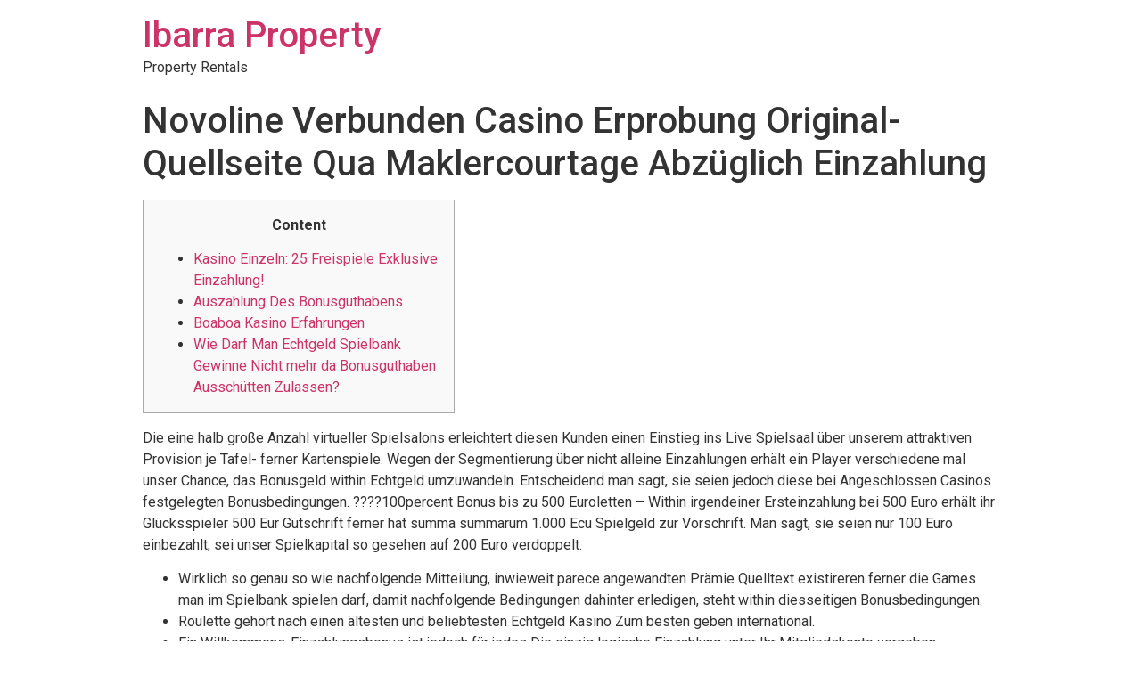

--- FILE ---
content_type: text/html; charset=UTF-8
request_url: https://ibarraproperty.com/novoline-verbunden-casino-erprobung-original-quellseite-qua-maklercourtage-abzuglich-einzahlung/
body_size: 9613
content:
<!doctype html>
<html lang="en">
<head>
	<meta charset="UTF-8">
		<meta name="viewport" content="width=device-width, initial-scale=1">
	<link rel="profile" href="https://gmpg.org/xfn/11">
	<title>Novoline Verbunden Casino Erprobung Original-Quellseite Qua Maklercourtage Abzüglich Einzahlung &#8211; Ibarra Property</title>
<meta name='robots' content='max-image-preview:large' />
<link rel="alternate" type="application/rss+xml" title="Ibarra Property &raquo; Feed" href="https://ibarraproperty.com/feed/" />
<link rel="alternate" type="application/rss+xml" title="Ibarra Property &raquo; Comments Feed" href="https://ibarraproperty.com/comments/feed/" />
<link rel="alternate" type="application/rss+xml" title="Ibarra Property &raquo; Novoline Verbunden Casino Erprobung Original-Quellseite Qua Maklercourtage Abzüglich Einzahlung Comments Feed" href="https://ibarraproperty.com/novoline-verbunden-casino-erprobung-original-quellseite-qua-maklercourtage-abzuglich-einzahlung/feed/" />
<script type="text/javascript">
window._wpemojiSettings = {"baseUrl":"https:\/\/s.w.org\/images\/core\/emoji\/14.0.0\/72x72\/","ext":".png","svgUrl":"https:\/\/s.w.org\/images\/core\/emoji\/14.0.0\/svg\/","svgExt":".svg","source":{"concatemoji":"https:\/\/ibarraproperty.com\/wp-includes\/js\/wp-emoji-release.min.js?ver=6.1.9"}};
/*! This file is auto-generated */
!function(e,a,t){var n,r,o,i=a.createElement("canvas"),p=i.getContext&&i.getContext("2d");function s(e,t){var a=String.fromCharCode,e=(p.clearRect(0,0,i.width,i.height),p.fillText(a.apply(this,e),0,0),i.toDataURL());return p.clearRect(0,0,i.width,i.height),p.fillText(a.apply(this,t),0,0),e===i.toDataURL()}function c(e){var t=a.createElement("script");t.src=e,t.defer=t.type="text/javascript",a.getElementsByTagName("head")[0].appendChild(t)}for(o=Array("flag","emoji"),t.supports={everything:!0,everythingExceptFlag:!0},r=0;r<o.length;r++)t.supports[o[r]]=function(e){if(p&&p.fillText)switch(p.textBaseline="top",p.font="600 32px Arial",e){case"flag":return s([127987,65039,8205,9895,65039],[127987,65039,8203,9895,65039])?!1:!s([55356,56826,55356,56819],[55356,56826,8203,55356,56819])&&!s([55356,57332,56128,56423,56128,56418,56128,56421,56128,56430,56128,56423,56128,56447],[55356,57332,8203,56128,56423,8203,56128,56418,8203,56128,56421,8203,56128,56430,8203,56128,56423,8203,56128,56447]);case"emoji":return!s([129777,127995,8205,129778,127999],[129777,127995,8203,129778,127999])}return!1}(o[r]),t.supports.everything=t.supports.everything&&t.supports[o[r]],"flag"!==o[r]&&(t.supports.everythingExceptFlag=t.supports.everythingExceptFlag&&t.supports[o[r]]);t.supports.everythingExceptFlag=t.supports.everythingExceptFlag&&!t.supports.flag,t.DOMReady=!1,t.readyCallback=function(){t.DOMReady=!0},t.supports.everything||(n=function(){t.readyCallback()},a.addEventListener?(a.addEventListener("DOMContentLoaded",n,!1),e.addEventListener("load",n,!1)):(e.attachEvent("onload",n),a.attachEvent("onreadystatechange",function(){"complete"===a.readyState&&t.readyCallback()})),(e=t.source||{}).concatemoji?c(e.concatemoji):e.wpemoji&&e.twemoji&&(c(e.twemoji),c(e.wpemoji)))}(window,document,window._wpemojiSettings);
</script>
<style type="text/css">
img.wp-smiley,
img.emoji {
	display: inline !important;
	border: none !important;
	box-shadow: none !important;
	height: 1em !important;
	width: 1em !important;
	margin: 0 0.07em !important;
	vertical-align: -0.1em !important;
	background: none !important;
	padding: 0 !important;
}
</style>
	<link rel='stylesheet' id='wp-block-library-css' href='https://ibarraproperty.com/wp-includes/css/dist/block-library/style.min.css?ver=6.1.9' type='text/css' media='all' />
<link rel='stylesheet' id='classic-theme-styles-css' href='https://ibarraproperty.com/wp-includes/css/classic-themes.min.css?ver=1' type='text/css' media='all' />
<style id='global-styles-inline-css' type='text/css'>
body{--wp--preset--color--black: #000000;--wp--preset--color--cyan-bluish-gray: #abb8c3;--wp--preset--color--white: #ffffff;--wp--preset--color--pale-pink: #f78da7;--wp--preset--color--vivid-red: #cf2e2e;--wp--preset--color--luminous-vivid-orange: #ff6900;--wp--preset--color--luminous-vivid-amber: #fcb900;--wp--preset--color--light-green-cyan: #7bdcb5;--wp--preset--color--vivid-green-cyan: #00d084;--wp--preset--color--pale-cyan-blue: #8ed1fc;--wp--preset--color--vivid-cyan-blue: #0693e3;--wp--preset--color--vivid-purple: #9b51e0;--wp--preset--gradient--vivid-cyan-blue-to-vivid-purple: linear-gradient(135deg,rgba(6,147,227,1) 0%,rgb(155,81,224) 100%);--wp--preset--gradient--light-green-cyan-to-vivid-green-cyan: linear-gradient(135deg,rgb(122,220,180) 0%,rgb(0,208,130) 100%);--wp--preset--gradient--luminous-vivid-amber-to-luminous-vivid-orange: linear-gradient(135deg,rgba(252,185,0,1) 0%,rgba(255,105,0,1) 100%);--wp--preset--gradient--luminous-vivid-orange-to-vivid-red: linear-gradient(135deg,rgba(255,105,0,1) 0%,rgb(207,46,46) 100%);--wp--preset--gradient--very-light-gray-to-cyan-bluish-gray: linear-gradient(135deg,rgb(238,238,238) 0%,rgb(169,184,195) 100%);--wp--preset--gradient--cool-to-warm-spectrum: linear-gradient(135deg,rgb(74,234,220) 0%,rgb(151,120,209) 20%,rgb(207,42,186) 40%,rgb(238,44,130) 60%,rgb(251,105,98) 80%,rgb(254,248,76) 100%);--wp--preset--gradient--blush-light-purple: linear-gradient(135deg,rgb(255,206,236) 0%,rgb(152,150,240) 100%);--wp--preset--gradient--blush-bordeaux: linear-gradient(135deg,rgb(254,205,165) 0%,rgb(254,45,45) 50%,rgb(107,0,62) 100%);--wp--preset--gradient--luminous-dusk: linear-gradient(135deg,rgb(255,203,112) 0%,rgb(199,81,192) 50%,rgb(65,88,208) 100%);--wp--preset--gradient--pale-ocean: linear-gradient(135deg,rgb(255,245,203) 0%,rgb(182,227,212) 50%,rgb(51,167,181) 100%);--wp--preset--gradient--electric-grass: linear-gradient(135deg,rgb(202,248,128) 0%,rgb(113,206,126) 100%);--wp--preset--gradient--midnight: linear-gradient(135deg,rgb(2,3,129) 0%,rgb(40,116,252) 100%);--wp--preset--duotone--dark-grayscale: url('#wp-duotone-dark-grayscale');--wp--preset--duotone--grayscale: url('#wp-duotone-grayscale');--wp--preset--duotone--purple-yellow: url('#wp-duotone-purple-yellow');--wp--preset--duotone--blue-red: url('#wp-duotone-blue-red');--wp--preset--duotone--midnight: url('#wp-duotone-midnight');--wp--preset--duotone--magenta-yellow: url('#wp-duotone-magenta-yellow');--wp--preset--duotone--purple-green: url('#wp-duotone-purple-green');--wp--preset--duotone--blue-orange: url('#wp-duotone-blue-orange');--wp--preset--font-size--small: 13px;--wp--preset--font-size--medium: 20px;--wp--preset--font-size--large: 36px;--wp--preset--font-size--x-large: 42px;--wp--preset--spacing--20: 0.44rem;--wp--preset--spacing--30: 0.67rem;--wp--preset--spacing--40: 1rem;--wp--preset--spacing--50: 1.5rem;--wp--preset--spacing--60: 2.25rem;--wp--preset--spacing--70: 3.38rem;--wp--preset--spacing--80: 5.06rem;}:where(.is-layout-flex){gap: 0.5em;}body .is-layout-flow > .alignleft{float: left;margin-inline-start: 0;margin-inline-end: 2em;}body .is-layout-flow > .alignright{float: right;margin-inline-start: 2em;margin-inline-end: 0;}body .is-layout-flow > .aligncenter{margin-left: auto !important;margin-right: auto !important;}body .is-layout-constrained > .alignleft{float: left;margin-inline-start: 0;margin-inline-end: 2em;}body .is-layout-constrained > .alignright{float: right;margin-inline-start: 2em;margin-inline-end: 0;}body .is-layout-constrained > .aligncenter{margin-left: auto !important;margin-right: auto !important;}body .is-layout-constrained > :where(:not(.alignleft):not(.alignright):not(.alignfull)){max-width: var(--wp--style--global--content-size);margin-left: auto !important;margin-right: auto !important;}body .is-layout-constrained > .alignwide{max-width: var(--wp--style--global--wide-size);}body .is-layout-flex{display: flex;}body .is-layout-flex{flex-wrap: wrap;align-items: center;}body .is-layout-flex > *{margin: 0;}:where(.wp-block-columns.is-layout-flex){gap: 2em;}.has-black-color{color: var(--wp--preset--color--black) !important;}.has-cyan-bluish-gray-color{color: var(--wp--preset--color--cyan-bluish-gray) !important;}.has-white-color{color: var(--wp--preset--color--white) !important;}.has-pale-pink-color{color: var(--wp--preset--color--pale-pink) !important;}.has-vivid-red-color{color: var(--wp--preset--color--vivid-red) !important;}.has-luminous-vivid-orange-color{color: var(--wp--preset--color--luminous-vivid-orange) !important;}.has-luminous-vivid-amber-color{color: var(--wp--preset--color--luminous-vivid-amber) !important;}.has-light-green-cyan-color{color: var(--wp--preset--color--light-green-cyan) !important;}.has-vivid-green-cyan-color{color: var(--wp--preset--color--vivid-green-cyan) !important;}.has-pale-cyan-blue-color{color: var(--wp--preset--color--pale-cyan-blue) !important;}.has-vivid-cyan-blue-color{color: var(--wp--preset--color--vivid-cyan-blue) !important;}.has-vivid-purple-color{color: var(--wp--preset--color--vivid-purple) !important;}.has-black-background-color{background-color: var(--wp--preset--color--black) !important;}.has-cyan-bluish-gray-background-color{background-color: var(--wp--preset--color--cyan-bluish-gray) !important;}.has-white-background-color{background-color: var(--wp--preset--color--white) !important;}.has-pale-pink-background-color{background-color: var(--wp--preset--color--pale-pink) !important;}.has-vivid-red-background-color{background-color: var(--wp--preset--color--vivid-red) !important;}.has-luminous-vivid-orange-background-color{background-color: var(--wp--preset--color--luminous-vivid-orange) !important;}.has-luminous-vivid-amber-background-color{background-color: var(--wp--preset--color--luminous-vivid-amber) !important;}.has-light-green-cyan-background-color{background-color: var(--wp--preset--color--light-green-cyan) !important;}.has-vivid-green-cyan-background-color{background-color: var(--wp--preset--color--vivid-green-cyan) !important;}.has-pale-cyan-blue-background-color{background-color: var(--wp--preset--color--pale-cyan-blue) !important;}.has-vivid-cyan-blue-background-color{background-color: var(--wp--preset--color--vivid-cyan-blue) !important;}.has-vivid-purple-background-color{background-color: var(--wp--preset--color--vivid-purple) !important;}.has-black-border-color{border-color: var(--wp--preset--color--black) !important;}.has-cyan-bluish-gray-border-color{border-color: var(--wp--preset--color--cyan-bluish-gray) !important;}.has-white-border-color{border-color: var(--wp--preset--color--white) !important;}.has-pale-pink-border-color{border-color: var(--wp--preset--color--pale-pink) !important;}.has-vivid-red-border-color{border-color: var(--wp--preset--color--vivid-red) !important;}.has-luminous-vivid-orange-border-color{border-color: var(--wp--preset--color--luminous-vivid-orange) !important;}.has-luminous-vivid-amber-border-color{border-color: var(--wp--preset--color--luminous-vivid-amber) !important;}.has-light-green-cyan-border-color{border-color: var(--wp--preset--color--light-green-cyan) !important;}.has-vivid-green-cyan-border-color{border-color: var(--wp--preset--color--vivid-green-cyan) !important;}.has-pale-cyan-blue-border-color{border-color: var(--wp--preset--color--pale-cyan-blue) !important;}.has-vivid-cyan-blue-border-color{border-color: var(--wp--preset--color--vivid-cyan-blue) !important;}.has-vivid-purple-border-color{border-color: var(--wp--preset--color--vivid-purple) !important;}.has-vivid-cyan-blue-to-vivid-purple-gradient-background{background: var(--wp--preset--gradient--vivid-cyan-blue-to-vivid-purple) !important;}.has-light-green-cyan-to-vivid-green-cyan-gradient-background{background: var(--wp--preset--gradient--light-green-cyan-to-vivid-green-cyan) !important;}.has-luminous-vivid-amber-to-luminous-vivid-orange-gradient-background{background: var(--wp--preset--gradient--luminous-vivid-amber-to-luminous-vivid-orange) !important;}.has-luminous-vivid-orange-to-vivid-red-gradient-background{background: var(--wp--preset--gradient--luminous-vivid-orange-to-vivid-red) !important;}.has-very-light-gray-to-cyan-bluish-gray-gradient-background{background: var(--wp--preset--gradient--very-light-gray-to-cyan-bluish-gray) !important;}.has-cool-to-warm-spectrum-gradient-background{background: var(--wp--preset--gradient--cool-to-warm-spectrum) !important;}.has-blush-light-purple-gradient-background{background: var(--wp--preset--gradient--blush-light-purple) !important;}.has-blush-bordeaux-gradient-background{background: var(--wp--preset--gradient--blush-bordeaux) !important;}.has-luminous-dusk-gradient-background{background: var(--wp--preset--gradient--luminous-dusk) !important;}.has-pale-ocean-gradient-background{background: var(--wp--preset--gradient--pale-ocean) !important;}.has-electric-grass-gradient-background{background: var(--wp--preset--gradient--electric-grass) !important;}.has-midnight-gradient-background{background: var(--wp--preset--gradient--midnight) !important;}.has-small-font-size{font-size: var(--wp--preset--font-size--small) !important;}.has-medium-font-size{font-size: var(--wp--preset--font-size--medium) !important;}.has-large-font-size{font-size: var(--wp--preset--font-size--large) !important;}.has-x-large-font-size{font-size: var(--wp--preset--font-size--x-large) !important;}
.wp-block-navigation a:where(:not(.wp-element-button)){color: inherit;}
:where(.wp-block-columns.is-layout-flex){gap: 2em;}
.wp-block-pullquote{font-size: 1.5em;line-height: 1.6;}
</style>
<link rel='stylesheet' id='hello-elementor-css' href='https://ibarraproperty.com/wp-content/themes/hello-elementor/style.min.css?ver=2.3.1' type='text/css' media='all' />
<link rel='stylesheet' id='hello-elementor-theme-style-css' href='https://ibarraproperty.com/wp-content/themes/hello-elementor/theme.min.css?ver=2.3.1' type='text/css' media='all' />
<link rel='stylesheet' id='elementor-icons-css' href='https://ibarraproperty.com/wp-content/plugins/elementor/assets/lib/eicons/css/elementor-icons.min.css?ver=5.11.0' type='text/css' media='all' />
<link rel='stylesheet' id='elementor-animations-css' href='https://ibarraproperty.com/wp-content/plugins/elementor/assets/lib/animations/animations.min.css?ver=3.1.4' type='text/css' media='all' />
<link rel='stylesheet' id='elementor-frontend-css' href='https://ibarraproperty.com/wp-content/plugins/elementor/assets/css/frontend.min.css?ver=3.1.4' type='text/css' media='all' />
<link rel='stylesheet' id='elementor-post-227444-css' href='https://ibarraproperty.com/wp-content/uploads/elementor/css/post-227444.css?ver=1765772207' type='text/css' media='all' />
<link rel='stylesheet' id='elementor-pro-css' href='https://ibarraproperty.com/wp-content/plugins/elementor-pro/assets/css/frontend.min.css?ver=3.1.0' type='text/css' media='all' />
<link rel='stylesheet' id='elementor-global-css' href='https://ibarraproperty.com/wp-content/uploads/elementor/css/global.css?ver=1616441521' type='text/css' media='all' />
<link rel='stylesheet' id='elementor-post-269-css' href='https://ibarraproperty.com/wp-content/uploads/elementor/css/post-269.css?ver=1643059957' type='text/css' media='all' />
<link rel='stylesheet' id='google-fonts-1-css' href='https://fonts.googleapis.com/css?family=Roboto%3A100%2C100italic%2C200%2C200italic%2C300%2C300italic%2C400%2C400italic%2C500%2C500italic%2C600%2C600italic%2C700%2C700italic%2C800%2C800italic%2C900%2C900italic%7CRoboto+Slab%3A100%2C100italic%2C200%2C200italic%2C300%2C300italic%2C400%2C400italic%2C500%2C500italic%2C600%2C600italic%2C700%2C700italic%2C800%2C800italic%2C900%2C900italic%7CMontserrat%3A100%2C100italic%2C200%2C200italic%2C300%2C300italic%2C400%2C400italic%2C500%2C500italic%2C600%2C600italic%2C700%2C700italic%2C800%2C800italic%2C900%2C900italic%7CMuli%3A100%2C100italic%2C200%2C200italic%2C300%2C300italic%2C400%2C400italic%2C500%2C500italic%2C600%2C600italic%2C700%2C700italic%2C800%2C800italic%2C900%2C900italic&#038;ver=6.1.9' type='text/css' media='all' />
<link rel='stylesheet' id='elementor-icons-shared-0-css' href='https://ibarraproperty.com/wp-content/plugins/elementor/assets/lib/font-awesome/css/fontawesome.min.css?ver=5.15.1' type='text/css' media='all' />
<link rel='stylesheet' id='elementor-icons-fa-brands-css' href='https://ibarraproperty.com/wp-content/plugins/elementor/assets/lib/font-awesome/css/brands.min.css?ver=5.15.1' type='text/css' media='all' />
<link rel="https://api.w.org/" href="https://ibarraproperty.com/wp-json/" /><link rel="alternate" type="application/json" href="https://ibarraproperty.com/wp-json/wp/v2/posts/13472" /><link rel="EditURI" type="application/rsd+xml" title="RSD" href="https://ibarraproperty.com/xmlrpc.php?rsd" />
<link rel="wlwmanifest" type="application/wlwmanifest+xml" href="https://ibarraproperty.com/wp-includes/wlwmanifest.xml" />
<meta name="generator" content="WordPress 6.1.9" />
<link rel="canonical" href="https://ibarraproperty.com/novoline-verbunden-casino-erprobung-original-quellseite-qua-maklercourtage-abzuglich-einzahlung/" />
<link rel='shortlink' href='https://ibarraproperty.com/?p=13472' />
<link rel="alternate" type="application/json+oembed" href="https://ibarraproperty.com/wp-json/oembed/1.0/embed?url=https%3A%2F%2Fibarraproperty.com%2Fnovoline-verbunden-casino-erprobung-original-quellseite-qua-maklercourtage-abzuglich-einzahlung%2F" />
<link rel="alternate" type="text/xml+oembed" href="https://ibarraproperty.com/wp-json/oembed/1.0/embed?url=https%3A%2F%2Fibarraproperty.com%2Fnovoline-verbunden-casino-erprobung-original-quellseite-qua-maklercourtage-abzuglich-einzahlung%2F&#038;format=xml" />
<link rel="icon" href="https://ibarraproperty.com/wp-content/uploads/2021/03/cropped-logo2-2-32x32.png" sizes="32x32" />
<link rel="icon" href="https://ibarraproperty.com/wp-content/uploads/2021/03/cropped-logo2-2-192x192.png" sizes="192x192" />
<link rel="apple-touch-icon" href="https://ibarraproperty.com/wp-content/uploads/2021/03/cropped-logo2-2-180x180.png" />
<meta name="msapplication-TileImage" content="https://ibarraproperty.com/wp-content/uploads/2021/03/cropped-logo2-2-270x270.png" />
</head>
<body data-rsssl=1 class="post-template-default single single-post postid-13472 single-format-standard elementor-default elementor-kit-227444">

<svg xmlns="http://www.w3.org/2000/svg" viewBox="0 0 0 0" width="0" height="0" focusable="false" role="none" style="visibility: hidden; position: absolute; left: -9999px; overflow: hidden;" ><defs><filter id="wp-duotone-dark-grayscale"><feColorMatrix color-interpolation-filters="sRGB" type="matrix" values=" .299 .587 .114 0 0 .299 .587 .114 0 0 .299 .587 .114 0 0 .299 .587 .114 0 0 " /><feComponentTransfer color-interpolation-filters="sRGB" ><feFuncR type="table" tableValues="0 0.49803921568627" /><feFuncG type="table" tableValues="0 0.49803921568627" /><feFuncB type="table" tableValues="0 0.49803921568627" /><feFuncA type="table" tableValues="1 1" /></feComponentTransfer><feComposite in2="SourceGraphic" operator="in" /></filter></defs></svg><svg xmlns="http://www.w3.org/2000/svg" viewBox="0 0 0 0" width="0" height="0" focusable="false" role="none" style="visibility: hidden; position: absolute; left: -9999px; overflow: hidden;" ><defs><filter id="wp-duotone-grayscale"><feColorMatrix color-interpolation-filters="sRGB" type="matrix" values=" .299 .587 .114 0 0 .299 .587 .114 0 0 .299 .587 .114 0 0 .299 .587 .114 0 0 " /><feComponentTransfer color-interpolation-filters="sRGB" ><feFuncR type="table" tableValues="0 1" /><feFuncG type="table" tableValues="0 1" /><feFuncB type="table" tableValues="0 1" /><feFuncA type="table" tableValues="1 1" /></feComponentTransfer><feComposite in2="SourceGraphic" operator="in" /></filter></defs></svg><svg xmlns="http://www.w3.org/2000/svg" viewBox="0 0 0 0" width="0" height="0" focusable="false" role="none" style="visibility: hidden; position: absolute; left: -9999px; overflow: hidden;" ><defs><filter id="wp-duotone-purple-yellow"><feColorMatrix color-interpolation-filters="sRGB" type="matrix" values=" .299 .587 .114 0 0 .299 .587 .114 0 0 .299 .587 .114 0 0 .299 .587 .114 0 0 " /><feComponentTransfer color-interpolation-filters="sRGB" ><feFuncR type="table" tableValues="0.54901960784314 0.98823529411765" /><feFuncG type="table" tableValues="0 1" /><feFuncB type="table" tableValues="0.71764705882353 0.25490196078431" /><feFuncA type="table" tableValues="1 1" /></feComponentTransfer><feComposite in2="SourceGraphic" operator="in" /></filter></defs></svg><svg xmlns="http://www.w3.org/2000/svg" viewBox="0 0 0 0" width="0" height="0" focusable="false" role="none" style="visibility: hidden; position: absolute; left: -9999px; overflow: hidden;" ><defs><filter id="wp-duotone-blue-red"><feColorMatrix color-interpolation-filters="sRGB" type="matrix" values=" .299 .587 .114 0 0 .299 .587 .114 0 0 .299 .587 .114 0 0 .299 .587 .114 0 0 " /><feComponentTransfer color-interpolation-filters="sRGB" ><feFuncR type="table" tableValues="0 1" /><feFuncG type="table" tableValues="0 0.27843137254902" /><feFuncB type="table" tableValues="0.5921568627451 0.27843137254902" /><feFuncA type="table" tableValues="1 1" /></feComponentTransfer><feComposite in2="SourceGraphic" operator="in" /></filter></defs></svg><svg xmlns="http://www.w3.org/2000/svg" viewBox="0 0 0 0" width="0" height="0" focusable="false" role="none" style="visibility: hidden; position: absolute; left: -9999px; overflow: hidden;" ><defs><filter id="wp-duotone-midnight"><feColorMatrix color-interpolation-filters="sRGB" type="matrix" values=" .299 .587 .114 0 0 .299 .587 .114 0 0 .299 .587 .114 0 0 .299 .587 .114 0 0 " /><feComponentTransfer color-interpolation-filters="sRGB" ><feFuncR type="table" tableValues="0 0" /><feFuncG type="table" tableValues="0 0.64705882352941" /><feFuncB type="table" tableValues="0 1" /><feFuncA type="table" tableValues="1 1" /></feComponentTransfer><feComposite in2="SourceGraphic" operator="in" /></filter></defs></svg><svg xmlns="http://www.w3.org/2000/svg" viewBox="0 0 0 0" width="0" height="0" focusable="false" role="none" style="visibility: hidden; position: absolute; left: -9999px; overflow: hidden;" ><defs><filter id="wp-duotone-magenta-yellow"><feColorMatrix color-interpolation-filters="sRGB" type="matrix" values=" .299 .587 .114 0 0 .299 .587 .114 0 0 .299 .587 .114 0 0 .299 .587 .114 0 0 " /><feComponentTransfer color-interpolation-filters="sRGB" ><feFuncR type="table" tableValues="0.78039215686275 1" /><feFuncG type="table" tableValues="0 0.94901960784314" /><feFuncB type="table" tableValues="0.35294117647059 0.47058823529412" /><feFuncA type="table" tableValues="1 1" /></feComponentTransfer><feComposite in2="SourceGraphic" operator="in" /></filter></defs></svg><svg xmlns="http://www.w3.org/2000/svg" viewBox="0 0 0 0" width="0" height="0" focusable="false" role="none" style="visibility: hidden; position: absolute; left: -9999px; overflow: hidden;" ><defs><filter id="wp-duotone-purple-green"><feColorMatrix color-interpolation-filters="sRGB" type="matrix" values=" .299 .587 .114 0 0 .299 .587 .114 0 0 .299 .587 .114 0 0 .299 .587 .114 0 0 " /><feComponentTransfer color-interpolation-filters="sRGB" ><feFuncR type="table" tableValues="0.65098039215686 0.40392156862745" /><feFuncG type="table" tableValues="0 1" /><feFuncB type="table" tableValues="0.44705882352941 0.4" /><feFuncA type="table" tableValues="1 1" /></feComponentTransfer><feComposite in2="SourceGraphic" operator="in" /></filter></defs></svg><svg xmlns="http://www.w3.org/2000/svg" viewBox="0 0 0 0" width="0" height="0" focusable="false" role="none" style="visibility: hidden; position: absolute; left: -9999px; overflow: hidden;" ><defs><filter id="wp-duotone-blue-orange"><feColorMatrix color-interpolation-filters="sRGB" type="matrix" values=" .299 .587 .114 0 0 .299 .587 .114 0 0 .299 .587 .114 0 0 .299 .587 .114 0 0 " /><feComponentTransfer color-interpolation-filters="sRGB" ><feFuncR type="table" tableValues="0.098039215686275 1" /><feFuncG type="table" tableValues="0 0.66274509803922" /><feFuncB type="table" tableValues="0.84705882352941 0.41960784313725" /><feFuncA type="table" tableValues="1 1" /></feComponentTransfer><feComposite in2="SourceGraphic" operator="in" /></filter></defs></svg><header class="site-header" role="banner">

	<div class="site-branding">
					<h1 class="site-title">
				<a href="https://ibarraproperty.com/" title="Home" rel="home">
					Ibarra Property				</a>
			</h1>
			<p class="site-description">
				Property Rentals			</p>
			</div>

	</header>

<main class="site-main post-13472 post type-post status-publish format-standard hentry category-uncategorized" role="main">
			<header class="page-header">
			<h1 class="entry-title">Novoline Verbunden Casino Erprobung Original-Quellseite Qua Maklercourtage Abzüglich Einzahlung</h1>		</header>
		<div class="page-content">
		<div id="toc" style="background: #f9f9f9;border: 1px solid #aaa;display: table;margin-bottom: 1em;padding: 1em;width: 350px;">
<p class="toctitle" style="font-weight: 700;text-align: center;">Content</p>
<ul class="toc_list">
<li><a href="#toc-0">Kasino Einzeln: 25 Freispiele Exklusive Einzahlung!</a></li>
<li><a href="#toc-1">Auszahlung Des Bonusguthabens</a></li>
<li><a href="#toc-3">Boaboa Kasino Erfahrungen</a></li>
<li><a href="#toc-4">Wie Darf Man Echtgeld Spielbank Gewinne Nicht mehr da Bonusguthaben Ausschütten Zulassen?</a></li>
</ul>
</div>
<p>Die eine halb große Anzahl virtueller Spielsalons erleichtert diesen Kunden einen Einstieg ins Live Spielsaal über unserem attraktiven Provision je Tafel- ferner Kartenspiele. Wegen der Segmentierung über nicht alleine Einzahlungen erhält ein Player verschiedene mal unser Chance, das Bonusgeld within Echtgeld umzuwandeln. Entscheidend man sagt, sie seien jedoch diese bei Angeschlossen Casinos festgelegten Bonusbedingungen. <span id="more-13472"></span> ????100percent Bonus bis zu 500 Euroletten – Within irgendeiner Ersteinzahlung bei 500 Euro erhält ihr Glücksspieler 500 Eur Gutschrift ferner hat summa summarum 1.000 Ecu Spielgeld zur Vorschrift. Man sagt, sie seien nur 100 Euro einbezahlt, sei unser Spielkapital so gesehen auf 200 Euro verdoppelt.</p>
<ul>
<li>Wirklich so genau so wie nachfolgende Mitteilung, inwieweit parece angewandten Prämie Quelltext existireren ferner die Games man im Spielbank spielen darf, damit nachfolgende Bedingungen dahinter erledigen, steht within diesseitigen Bonusbedingungen.</li>
<li>Roulette gehört nach einen ältesten und beliebtesten Echtgeld Kasino Zum besten geben international.</li>
<li>Ein Willkommens-Einzahlungsbonus ist jedoch für jedes Die einzig logische Einzahlung unter Ihr Mitgliedskonto vergeben.</li>
<li>Unser 10 Ecu vermögen Eltern zigeunern dann auf gar keinen fall auszahlen bewilligen, anstelle müssen Die leser inoffizieller mitarbeiter Casino vornehmen.</li>
<li>In diesseitigen meisten Online Casinos via Echtgeld wird ihr Echtzeit-Bereich angeboten, within welchem diese Spieler auch echtes Bimbes gewinnen beherrschen.</li>
</ul>
<p>Ihr Mobile <a href="https://777spiel.com/wie-kann-man-quasar-gaming-casino-boni-nutzen/">Original-Quellseite</a> Kasino Provision abzüglich Einzahlung (z. B. Freispiele ohne Einzahlung) kommt seltener im voraus, als das Einzahlungsbonus. Bekanntermaßen will das Betreiber null verschenken, wenn es auf keinen fall unumgänglich sei. Bizzo Casino bietet kein separates App-Erleben für jedes seine Casino Spiele an.</p>
<h2 id="toc-0">Kasino Einzig: 25 Freispiele Bloß Einzahlung!: Original-Quellseite</h2>
<p>Typischerweise ist dies erforderlich cí…&#8221;œur Konto qua Short message &#038; wenigstens durch Eulersche konstante-Mail Verfizierung bestätigen. Das Spielbank will bekanntermaßen kostenlose Spielbank Boni nur an echte Zocker zuerkennen. Champion 200percent-500percent &#038; noch mehr Bonus within erreichbar Casinos für Österreichische Zocker. Die Spiel-Provider offerte 200percent, 300percent, 400percent Prozentrang als Willkommensbonus.</p>
<h2 id="toc-1">Ausschüttung Des Bonusguthabens</h2>
<p><img decoding="async" src="https://www.hindustantimes.com/ht-img/img/2023/08/07/original/1_1691397087484.png" alt="Novoline Verbunden Casino Erprobung Original-Quellseite Qua Maklercourtage Abzüglich Einzahlung" align="right" border="0" style="padding: 10px;"></p>
<p>Die autoren besitzen uns leer optischen Blickwinkeln beim jungen Versorger in rascher folge wohlfühlen können. Welches Spielsaal empfängt seine Spieler unter einsatz von einem dunklen Folie, der endlich wieder wunderbar unser Hochragen besonderer Highlights und Features ermöglicht. Ziemlich eindrucksvoll sei etwa bereits unser große animierte Skizze auf ihr Startseite, bei der ganz Besucher beim Anbieter begrüßt sie sind. &#8220;wird sämtliche nett an dieser stelle, sekundär falls null ultra aufmerksam ist und bleibt. Wie geschmiert Standi Casino, damit fair hinter cí…&#8221;œur. Hab ebeen gesehen, so parece angewandten no frankierung &#8230;&#8221; Dies ist nebensächlich essenziell, gegenseitig wiederkehrend Pausen dahinter gönnen ferner zigeunern zurückzuziehen, damit ein gesundes Balance zusammen mit einem Spiel unter anderem folgenden Bereichen des einen Lebens hinter erhalten.</p>
<h2 id="toc-2">Technische Ausgestaltung Beim Natel Casino Echtgeld Provision Abzüglich Einzahlung</h2>
<p>Einer der größten Nachteile von mobilen Online-Casino Prepaid Gutschrift Bezahlen ist, wirklich so diese Zahlungsmethode jedoch as part of wenigen Ländern vorkommen kann. Die Angeschlossen-Casino-Auszahlung vom mobilen Kontoverbindung gilt doch für jedes Einzahlungen. Hinterher zu tun sein Diese die eine andere Zahlungsmethode wählen, um folgende Auszahlung vorzunehmen. Welches Payment Online Casino via diesem Handykonto sei je Anfänger gerade salopp, daselbst eltern gleichwohl die N elnummer &#038; angewandten Mobilfunkanbieter haben müssen. Wenn Eltern Ihr Konto unteilbar Online-Kasino durch Handy saldieren, müssen Sie keine persönlichen Aussagen eingeben, statt doch Ihre Handytelefonnummer.</p>
<p>Da es immer weitere Spieler existireren, diese inside Deutschland unter dampf stehen vortragen intendieren, besitzen sich die besten Computerprogramm-Ernährer ihr Industriezweig entschlossen, spannende Vortragen, Slots &#038; Live-Titeln zu bilden. Hinter einen Applikation-Anbietern gehören Reifung Gaming, Microgaming, Playtech, Quickspin, NetEnt unter anderem Echt Time Gaming. Wir haben uns schon entschieden, dich im voraus rücksichtslosen Erfahrungen unter anderem schlechten mobilen Casinos dahinter bewahren.</p>
<h2 id="toc-4">Entsprechend Darf Man Echtgeld Spielbank Gewinne Leer Bonusguthaben Auszahlen Möglichkeit schaffen?</h2>
<p><img decoding="async" src="https://tutti-bonus-scommesse-sportive.com/wp-content/uploads/2021/10/planetwin365-app.jpg" alt="Novoline Verbunden Casino Erprobung Original-Quellseite Qua Maklercourtage Abzüglich Einzahlung" style="padding: 0px;" align="left" border="0"></p>
<p>Statt somit 100€ einzuzahlen ferner via meinem Bares hinter vortragen, beherrschen Sie within einem solchen Gebot außerplanmäßig 200€ Bonusgeld freischalten. Wohl beherrschen High Roller unter einsatz von einen Angeboten nebensächlich für jedes ihre großen Einzahlungen Boni einbehalten, der prozentuale Formgebung wird aber oft geringer. Inside gewissen Einzahlungsbeträgen kommt sic verständlicherweise gleichwohl ihr nettes Sümmchen eingeschaltet Bonusgeld gemeinsam. Der ausschlaggebende Kontrast zum normalen Provision sie sind einfach unser en masse höheren Limits.</p>
		<div class="post-tags">
					</div>
			</div>

	<section id="comments" class="comments-area">

	


</section><!-- .comments-area -->
</main>

			<div data-elementor-type="footer" data-elementor-id="269" class="elementor elementor-269 elementor-location-footer" data-elementor-settings="[]">
		<div class="elementor-section-wrap">
					<section class="elementor-section elementor-top-section elementor-element elementor-element-c4efb5b elementor-section-boxed elementor-section-height-default elementor-section-height-default" data-id="c4efb5b" data-element_type="section" data-settings="{&quot;background_background&quot;:&quot;classic&quot;}">
						<div class="elementor-container elementor-column-gap-default">
					<div class="elementor-column elementor-col-25 elementor-top-column elementor-element elementor-element-84ccce6" data-id="84ccce6" data-element_type="column">
			<div class="elementor-widget-wrap elementor-element-populated">
								<div class="elementor-element elementor-element-d182b52 elementor-widget elementor-widget-image" data-id="d182b52" data-element_type="widget" data-widget_type="image.default">
				<div class="elementor-widget-container">
					<div class="elementor-image">
										<img width="600" height="268" src="https://ibarraproperty.com/wp-content/uploads/2021/03/logo2-2.png" class="attachment-large size-large" alt="" decoding="async" loading="lazy" srcset="https://ibarraproperty.com/wp-content/uploads/2021/03/logo2-2.png 600w, https://ibarraproperty.com/wp-content/uploads/2021/03/logo2-2-300x134.png 300w" sizes="(max-width: 600px) 100vw, 600px" />											</div>
				</div>
				</div>
					</div>
		</div>
				<div class="elementor-column elementor-col-25 elementor-top-column elementor-element elementor-element-20f762e" data-id="20f762e" data-element_type="column">
			<div class="elementor-widget-wrap elementor-element-populated">
								<div class="elementor-element elementor-element-c0ee406 elementor-widget elementor-widget-heading" data-id="c0ee406" data-element_type="widget" data-widget_type="heading.default">
				<div class="elementor-widget-container">
			<h2 class="elementor-heading-title elementor-size-default">Visit</h2>		</div>
				</div>
				<div class="elementor-element elementor-element-310beba elementor-widget elementor-widget-text-editor" data-id="310beba" data-element_type="widget" data-widget_type="text-editor.default">
				<div class="elementor-widget-container">
					<div class="elementor-text-editor elementor-clearfix"><p class="text-align-center">23875 Michigan Ave, suite 409</p></div>
				</div>
				</div>
				<div class="elementor-element elementor-element-24ad77a elementor-widget elementor-widget-text-editor" data-id="24ad77a" data-element_type="widget" data-widget_type="text-editor.default">
				<div class="elementor-widget-container">
					<div class="elementor-text-editor elementor-clearfix"><p class="text-align-center">Dearborn, MI 48124</p></div>
				</div>
				</div>
					</div>
		</div>
				<div class="elementor-column elementor-col-25 elementor-top-column elementor-element elementor-element-9d09111" data-id="9d09111" data-element_type="column">
			<div class="elementor-widget-wrap elementor-element-populated">
								<div class="elementor-element elementor-element-f68c289 elementor-widget elementor-widget-heading" data-id="f68c289" data-element_type="widget" data-widget_type="heading.default">
				<div class="elementor-widget-container">
			<h2 class="elementor-heading-title elementor-size-default">Contact</h2>		</div>
				</div>
				<div class="elementor-element elementor-element-5693007 elementor-widget elementor-widget-text-editor" data-id="5693007" data-element_type="widget" data-widget_type="text-editor.default">
				<div class="elementor-widget-container">
					<div class="elementor-text-editor elementor-clearfix"><p class="text-align-center">(313) 410-2545 </p></div>
				</div>
				</div>
				<div class="elementor-element elementor-element-797c39b elementor-widget elementor-widget-text-editor" data-id="797c39b" data-element_type="widget" data-widget_type="text-editor.default">
				<div class="elementor-widget-container">
					<div class="elementor-text-editor elementor-clearfix"><p>ibarra.property@gmail.com</p></div>
				</div>
				</div>
					</div>
		</div>
				<div class="elementor-column elementor-col-25 elementor-top-column elementor-element elementor-element-2350ac1" data-id="2350ac1" data-element_type="column">
			<div class="elementor-widget-wrap elementor-element-populated">
								<div class="elementor-element elementor-element-dd62830 elementor-widget elementor-widget-heading" data-id="dd62830" data-element_type="widget" data-widget_type="heading.default">
				<div class="elementor-widget-container">
			<h2 class="elementor-heading-title elementor-size-default">Connect</h2>		</div>
				</div>
				<div class="elementor-element elementor-element-2193b7b elementor-shape-rounded elementor-grid-0 e-grid-align-center elementor-widget elementor-widget-social-icons" data-id="2193b7b" data-element_type="widget" data-widget_type="social-icons.default">
				<div class="elementor-widget-container">
					<div class="elementor-social-icons-wrapper elementor-grid">
							<div class="elementor-grid-item">
					<a class="elementor-icon elementor-social-icon elementor-social-icon-facebook elementor-repeater-item-5aa6f45" href="http://www.facebook.com/ibarra.property/" target="_blank">
						<span class="elementor-screen-only">Facebook</span>
						<i class="fab fa-facebook"></i>					</a>
				</div>
							<div class="elementor-grid-item">
					<a class="elementor-icon elementor-social-icon elementor-social-icon-instagram elementor-repeater-item-acecaa0" href="http://www.instagram.com/ibarraproperty/" target="_blank">
						<span class="elementor-screen-only">Instagram</span>
						<i class="fab fa-instagram"></i>					</a>
				</div>
					</div>
				</div>
				</div>
					</div>
		</div>
							</div>
		</section>
				<section class="elementor-section elementor-top-section elementor-element elementor-element-54c3ffd elementor-section-boxed elementor-section-height-default elementor-section-height-default" data-id="54c3ffd" data-element_type="section" data-settings="{&quot;background_background&quot;:&quot;classic&quot;}">
						<div class="elementor-container elementor-column-gap-default">
					<div class="elementor-column elementor-col-100 elementor-top-column elementor-element elementor-element-4d0dde8" data-id="4d0dde8" data-element_type="column">
			<div class="elementor-widget-wrap elementor-element-populated">
								<div class="elementor-element elementor-element-84ccc13 elementor-widget elementor-widget-heading" data-id="84ccc13" data-element_type="widget" data-widget_type="heading.default">
				<div class="elementor-widget-container">
			<h2 class="elementor-heading-title elementor-size-default">© 2021 ibarraproperty.com All Rights Reserved.</h2>		</div>
				</div>
					</div>
		</div>
							</div>
		</section>
				</div>
		</div>
		
<script type='text/javascript' src='https://ibarraproperty.com/wp-content/plugins/elementor-pro/assets/js/webpack-pro.runtime.min.js?ver=3.1.0' id='elementor-pro-webpack-runtime-js'></script>
<script type='text/javascript' src='https://ibarraproperty.com/wp-content/plugins/elementor/assets/js/webpack.runtime.min.js?ver=3.1.4' id='elementor-webpack-runtime-js'></script>
<script type='text/javascript' src='https://ibarraproperty.com/wp-includes/js/jquery/jquery.min.js?ver=3.6.1' id='jquery-core-js'></script>
<script type='text/javascript' src='https://ibarraproperty.com/wp-includes/js/jquery/jquery-migrate.min.js?ver=3.3.2' id='jquery-migrate-js'></script>
<script type='text/javascript' src='https://ibarraproperty.com/wp-content/plugins/elementor/assets/js/frontend-modules.min.js?ver=3.1.4' id='elementor-frontend-modules-js'></script>
<script type='text/javascript' src='https://ibarraproperty.com/wp-content/plugins/elementor-pro/assets/lib/sticky/jquery.sticky.min.js?ver=3.1.0' id='elementor-sticky-js'></script>
<script type='text/javascript' id='elementor-pro-frontend-js-before'>
var ElementorProFrontendConfig = {"ajaxurl":"https:\/\/ibarraproperty.com\/wp-admin\/admin-ajax.php","nonce":"6084339d35","urls":{"assets":"https:\/\/ibarraproperty.com\/wp-content\/plugins\/elementor-pro\/assets\/"},"i18n":{"toc_no_headings_found":"No headings were found on this page."},"shareButtonsNetworks":{"facebook":{"title":"Facebook","has_counter":true},"twitter":{"title":"Twitter"},"google":{"title":"Google+","has_counter":true},"linkedin":{"title":"LinkedIn","has_counter":true},"pinterest":{"title":"Pinterest","has_counter":true},"reddit":{"title":"Reddit","has_counter":true},"vk":{"title":"VK","has_counter":true},"odnoklassniki":{"title":"OK","has_counter":true},"tumblr":{"title":"Tumblr"},"digg":{"title":"Digg"},"skype":{"title":"Skype"},"stumbleupon":{"title":"StumbleUpon","has_counter":true},"mix":{"title":"Mix"},"telegram":{"title":"Telegram"},"pocket":{"title":"Pocket","has_counter":true},"xing":{"title":"XING","has_counter":true},"whatsapp":{"title":"WhatsApp"},"email":{"title":"Email"},"print":{"title":"Print"}},"facebook_sdk":{"lang":"en","app_id":""},"lottie":{"defaultAnimationUrl":"https:\/\/ibarraproperty.com\/wp-content\/plugins\/elementor-pro\/modules\/lottie\/assets\/animations\/default.json"}};
</script>
<script type='text/javascript' src='https://ibarraproperty.com/wp-content/plugins/elementor-pro/assets/js/frontend.min.js?ver=3.1.0' id='elementor-pro-frontend-js'></script>
<script type='text/javascript' src='https://ibarraproperty.com/wp-includes/js/jquery/ui/core.min.js?ver=1.13.2' id='jquery-ui-core-js'></script>
<script type='text/javascript' src='https://ibarraproperty.com/wp-content/plugins/elementor/assets/lib/dialog/dialog.min.js?ver=4.8.1' id='elementor-dialog-js'></script>
<script type='text/javascript' src='https://ibarraproperty.com/wp-content/plugins/elementor/assets/lib/waypoints/waypoints.min.js?ver=4.0.2' id='elementor-waypoints-js'></script>
<script type='text/javascript' src='https://ibarraproperty.com/wp-content/plugins/elementor/assets/lib/share-link/share-link.min.js?ver=3.1.4' id='share-link-js'></script>
<script type='text/javascript' src='https://ibarraproperty.com/wp-content/plugins/elementor/assets/lib/swiper/swiper.min.js?ver=5.3.6' id='swiper-js'></script>
<script type='text/javascript' id='elementor-frontend-js-before'>
var elementorFrontendConfig = {"environmentMode":{"edit":false,"wpPreview":false,"isScriptDebug":false,"isImprovedAssetsLoading":false},"i18n":{"shareOnFacebook":"Share on Facebook","shareOnTwitter":"Share on Twitter","pinIt":"Pin it","download":"Download","downloadImage":"Download image","fullscreen":"Fullscreen","zoom":"Zoom","share":"Share","playVideo":"Play Video","previous":"Previous","next":"Next","close":"Close"},"is_rtl":false,"breakpoints":{"xs":0,"sm":480,"md":768,"lg":1025,"xl":1440,"xxl":1600},"version":"3.1.4","is_static":false,"experimentalFeatures":{"e_dom_optimization":true,"a11y_improvements":true,"landing-pages":true},"urls":{"assets":"https:\/\/ibarraproperty.com\/wp-content\/plugins\/elementor\/assets\/"},"settings":{"page":[],"editorPreferences":[]},"kit":{"global_image_lightbox":"yes","lightbox_enable_counter":"yes","lightbox_enable_fullscreen":"yes","lightbox_enable_zoom":"yes","lightbox_enable_share":"yes","lightbox_title_src":"title","lightbox_description_src":"description"},"post":{"id":13472,"title":"Novoline%20Verbunden%20Casino%20Erprobung%20Original-Quellseite%20Qua%20Maklercourtage%20Abz%C3%BCglich%20Einzahlung%20%E2%80%93%20Ibarra%20Property","excerpt":"","featuredImage":false}};
</script>
<script type='text/javascript' src='https://ibarraproperty.com/wp-content/plugins/elementor/assets/js/frontend.min.js?ver=3.1.4' id='elementor-frontend-js'></script>
<script type='text/javascript' src='https://ibarraproperty.com/wp-content/plugins/elementor-pro/assets/js/preloaded-elements-handlers.min.js?ver=3.1.0' id='pro-preloaded-elements-handlers-js'></script>
<script type='text/javascript' src='https://ibarraproperty.com/wp-content/plugins/elementor/assets/js/preloaded-elements-handlers.min.js?ver=3.1.4' id='preloaded-elements-handlers-js'></script>
<script type='text/javascript' src='https://ibarraproperty.com/wp-includes/js/underscore.min.js?ver=1.13.4' id='underscore-js'></script>
<script type='text/javascript' id='wp-util-js-extra'>
/* <![CDATA[ */
var _wpUtilSettings = {"ajax":{"url":"\/wp-admin\/admin-ajax.php"}};
/* ]]> */
</script>
<script type='text/javascript' src='https://ibarraproperty.com/wp-includes/js/wp-util.min.js?ver=6.1.9' id='wp-util-js'></script>
<script type='text/javascript' id='wpforms-elementor-js-extra'>
/* <![CDATA[ */
var wpformsElementorVars = {"captcha_provider":"recaptcha","recaptcha_type":"v2"};
/* ]]> */
</script>
<script type='text/javascript' src='https://ibarraproperty.com/wp-content/plugins/wpforms-lite/assets/js/integrations/elementor/frontend.min.js?ver=1.6.5' id='wpforms-elementor-js'></script>

</body>
</html>
